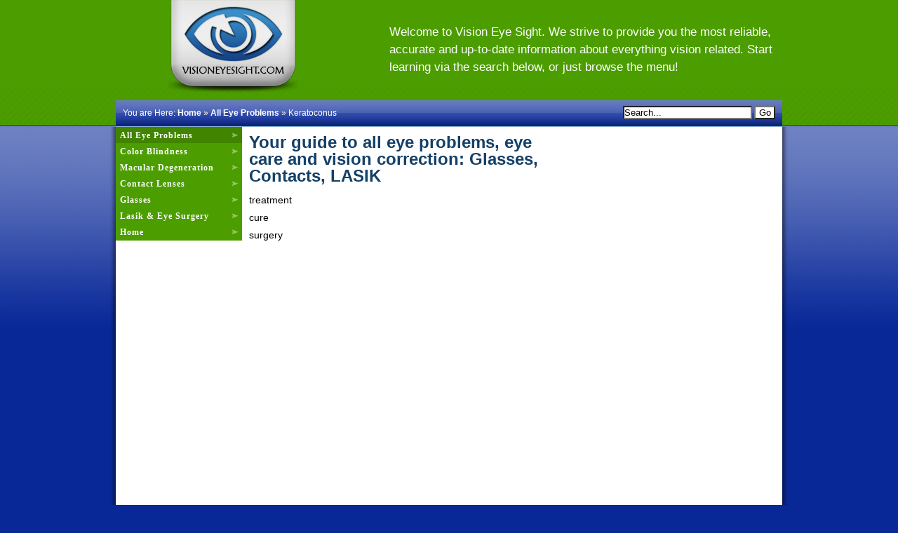

--- FILE ---
content_type: text/html; charset=UTF-8
request_url: http://www.visioneyesight.com/conditions/keratoconus/
body_size: 4282
content:
<!DOCTYPE html PUBLIC "-//W3C//DTD XHTML 1.0 Transitional//EN" "http://www.w3.org/TR/xhtml1/DTD/xhtml1-transitional.dtd">
<html xmlns="http://www.w3.org/1999/xhtml">

<head profile="http://gmpg.org/xfn/11">
<meta http-equiv="Content-Type" content="text/html; charset=UTF-8" />

<title>Your guide to all eye problems, eye care and vision correction: Glasses, Contacts, LASIK</title>

<meta name="generator" content="WordPress 4.2.38" /> <!-- leave this for stats -->

<link rel="stylesheet" href="http://www.visioneyesight.com/wp-content/themes/Pigsense/Pigsense/style.css" type="text/css" media="screen" />
<link rel="alternate" type="application/rss+xml" title="RSS 2.0" href="http://www.visioneyesight.com/feed/" />
<link rel="alternate" type="text/xml" title="RSS .92" href="http://www.visioneyesight.com/feed/rss/" />
<link rel="alternate" type="application/atom+xml" title="Atom 0.3" href="http://www.visioneyesight.com/feed/atom/" />
<link rel="pingback" href="http://www.visioneyesight.com/xmlrpc.php" />
<!-- IE7 Sucks, CSS HACKS -->
<!--[if IE 7]>
<link rel="stylesheet" type="text/css" href="http://www.visioneyesight.com/wp-content/themes/Pigsense/Pigsense/ie7.css"  media="screen"  />
<![endif]-->


	<link rel='archives' title='October 2009' href='http://www.visioneyesight.com/2009/10/' />

<script type="text/javascript">
	window.google_analytics_uacct = "UA-8398413-5";
</script>
				
	<script type="text/javascript">//<![CDATA[
	// Google Analytics for WordPress by Yoast v4.06 | http://yoast.com/wordpress/google-analytics/
	var _gaq = _gaq || [];
	_gaq.push(['_setAccount','UA-8398413-5']);
	_gaq.push(['_trackPageview']);
	(function() {
		var ga = document.createElement('script'); ga.type = 'text/javascript'; ga.async = true;
		ga.src = ('https:' == document.location.protocol ? 'https://ssl' : 'http://www') + '.google-analytics.com/ga.js';
		var s = document.getElementsByTagName('script')[0]; s.parentNode.insertBefore(ga, s);
	})();
	// End of Google Analytics for WordPress by Yoast v4.0
	//]]></script>
<link rel="alternate" type="application/rss+xml" title="Vision Eye Sight &raquo; Keratoconus Comments Feed" href="http://www.visioneyesight.com/conditions/keratoconus/feed/" />
		<script type="text/javascript">
			window._wpemojiSettings = {"baseUrl":"http:\/\/s.w.org\/images\/core\/emoji\/72x72\/","ext":".png","source":{"concatemoji":"http:\/\/www.visioneyesight.com\/wp-includes\/js\/wp-emoji-release.min.js?ver=4.2.38"}};
			!function(e,n,t){var a;function o(e){var t=n.createElement("canvas"),a=t.getContext&&t.getContext("2d");return!(!a||!a.fillText)&&(a.textBaseline="top",a.font="600 32px Arial","flag"===e?(a.fillText(String.fromCharCode(55356,56812,55356,56807),0,0),3e3<t.toDataURL().length):(a.fillText(String.fromCharCode(55357,56835),0,0),0!==a.getImageData(16,16,1,1).data[0]))}function i(e){var t=n.createElement("script");t.src=e,t.type="text/javascript",n.getElementsByTagName("head")[0].appendChild(t)}t.supports={simple:o("simple"),flag:o("flag")},t.DOMReady=!1,t.readyCallback=function(){t.DOMReady=!0},t.supports.simple&&t.supports.flag||(a=function(){t.readyCallback()},n.addEventListener?(n.addEventListener("DOMContentLoaded",a,!1),e.addEventListener("load",a,!1)):(e.attachEvent("onload",a),n.attachEvent("onreadystatechange",function(){"complete"===n.readyState&&t.readyCallback()})),(a=t.source||{}).concatemoji?i(a.concatemoji):a.wpemoji&&a.twemoji&&(i(a.twemoji),i(a.wpemoji)))}(window,document,window._wpemojiSettings);
		</script>
		<style type="text/css">
img.wp-smiley,
img.emoji {
	display: inline !important;
	border: none !important;
	box-shadow: none !important;
	height: 1em !important;
	width: 1em !important;
	margin: 0 .07em !important;
	vertical-align: -0.1em !important;
	background: none !important;
	padding: 0 !important;
}
</style>
<script type='text/javascript' src='http://www.visioneyesight.com/wp-includes/js/jquery/jquery.js?ver=1.11.2'></script>
<script type='text/javascript' src='http://www.visioneyesight.com/wp-includes/js/jquery/jquery-migrate.min.js?ver=1.2.1'></script>
<link rel="EditURI" type="application/rsd+xml" title="RSD" href="http://www.visioneyesight.com/xmlrpc.php?rsd" />
<link rel="wlwmanifest" type="application/wlwmanifest+xml" href="http://www.visioneyesight.com/wp-includes/wlwmanifest.xml" /> 
<meta name="generator" content="WordPress 4.2.38" />
<link rel='canonical' href='http://www.visioneyesight.com/conditions/keratoconus/' />
<link rel='shortlink' href='http://wp.me/PFAv9-23' />
<meta name="description" content="Full guide to your eyes includin myopia, hyperopia, cataracts, glaucoma, LASIK, Glasses, Contact Lenses, eye care, online tests &amp; exams, and much more" />
 
<script type="text/javascript"><!--//--><![CDATA[//><!--
 
sfHover = function() {
	var sfEls = document.getElementById("nav").getElementsByTagName("LI");
	for (var i=0; i<sfEls.length; i++) {
		sfEls[i].onmouseover=function() {
			this.className+=" sfhover";
		}
		sfEls[i].onmouseout=function() {
			this.className=this.className.replace(new RegExp(" sfhover\\b"), "");
		}
	}
}
if (window.attachEvent) window.attachEvent("onload", sfHover);
 
//--><!]]></script>

</head>
<body>



<div id="header">

		<div id="header_Left">
		
		</div>
		<div id="header_Right">
			<div id="middle">
				<div id="inner">
					<!--<div id="pagetitle"><a href="http://www.visioneyesight.com">Vision Eye Sight</a></div>-->
					<div class="description">Welcome to Vision Eye Sight. We strive to provide you the most reliable, accurate and up-to-date information about everything vision related. Start learning via the search below, or just browse the menu!</div>
				</div>
			</div>
		</div>
		<div id="header_Menu">
		<div style="float: left; text-align: left; width: 600px;"><div id="crumbs">You are Here: <a href="http://www.visioneyesight.com">Home</a> &raquo; <a href="http://www.visioneyesight.com/conditions/">All Eye Problems</a> &raquo; <span class="current">Keratoconus</span></div></div><div style="float: right; text-align: right; width: 300px;"> <form method="get" id="searchform" action="/index.php"><input type="text" value="Search..." name="s" id="s" onfocus="if (this.value == 'Search...') {this.value = '';}" onblur="if (this.value == '') {this.value = 'Search...';}" /> <input type="submit" value="Go" style="width: 30px;" /></form>
</div>
		</div>		

		<div style="clear:both;"></div>
	
	
</div>
<div id="page">
<hr />


<div class="colmask holygrail"> 
    <div class="colmid"> 
        <div class="colleft"> 
            <div class="col1wrap"> 
                <div class="col1">
							
					
						<div class="post" id="post-127">

						<div id="toprightad">
							<script type="text/javascript"><!--
google_ad_client = "pub-9025735648204663";
/* Vision TopRightImageAd */
google_ad_slot = "8614703763";
google_ad_width = 300;
google_ad_height = 250;
//-->
</script>
<script type="text/javascript"
src="http://pagead2.googlesyndication.com/pagead/show_ads.js">
</script>
						</div>
						<h1>Your guide to all eye problems, eye care and vision correction: Glasses, Contacts, LASIK</h1>

							<div class="entrytext">
								<p>treatment<br />
cure<br />
surgery</p>

					
								
					
							</div>
						</div>
					  

					<div id="adsense_singlepost_bottom_banner">
<script type="text/javascript"><!--
google_ad_client = "pub-9025735648204663";
/* Vision Bottom Adunit */
google_ad_slot = "1302473544";
google_ad_width = 468;
google_ad_height = 60;
//-->
</script>
<script type="text/javascript"
src="http://pagead2.googlesyndication.com/pagead/show_ads.js">
</script>
</div>

				</div>
			</div>
			<div class="col2"> 
						
		<ul id="nav">
					
					<li class="page_item page-item-22 page_item_has_children current_page_ancestor current_page_parent"><a href="http://www.visioneyesight.com/conditions/">All Eye Problems</a>
<ul class='children'>
	<li class="page_item page-item-25 page_item_has_children"><a href="http://www.visioneyesight.com/conditions/color-blindness/">Color Blindness</a>
	<ul class='children'>
		<li class="page_item page-item-30"><a href="http://www.visioneyesight.com/conditions/color-blindness/color-blindness-types/">Color Blindness Types</a></li>
		<li class="page_item page-item-31"><a href="http://www.visioneyesight.com/conditions/color-blindness/color-blindness-tests/">Color Blindness Tests</a></li>
		<li class="page_item page-item-32"><a href="http://www.visioneyesight.com/conditions/color-blindness/color-blindness-solutions/">Color Blindness Cure &#038; Solutions</a></li>
	</ul>
</li>
	<li class="page_item page-item-107 page_item_has_children"><a href="http://www.visioneyesight.com/conditions/macular-degeneration/">Macular Degeneration</a>
	<ul class='children'>
		<li class="page_item page-item-156"><a href="http://www.visioneyesight.com/conditions/macular-degeneration/macular-degeneration-treatments/">Treatments &#8211; Approved</a></li>
		<li class="page_item page-item-195"><a href="http://www.visioneyesight.com/conditions/macular-degeneration/treatments-development/">Treatments &#8211; Upcoming</a></li>
		<li class="page_item page-item-158"><a href="http://www.visioneyesight.com/conditions/macular-degeneration/symptoms-tests/">Symptoms &#038; Signs</a></li>
		<li class="page_item page-item-161"><a href="http://www.visioneyesight.com/conditions/macular-degeneration/test-yourself/">Test Yourself</a></li>
		<li class="page_item page-item-167"><a href="http://www.visioneyesight.com/conditions/macular-degeneration/prevention/">Prevention</a></li>
	</ul>
</li>
	<li class="page_item page-item-109"><a href="http://www.visioneyesight.com/conditions/cataracts/">Cataracts</a></li>
	<li class="page_item page-item-111"><a href="http://www.visioneyesight.com/conditions/glaucoma/">Glaucoma</a></li>
	<li class="page_item page-item-113"><a href="http://www.visioneyesight.com/conditions/astigmatism/">Astigmatism</a></li>
	<li class="page_item page-item-115"><a href="http://www.visioneyesight.com/conditions/myopia/">Myopia</a></li>
	<li class="page_item page-item-118"><a href="http://www.visioneyesight.com/conditions/hyperopia/">Hyperopia</a></li>
	<li class="page_item page-item-121"><a href="http://www.visioneyesight.com/conditions/presbyopia/">Presbyopia</a></li>
	<li class="page_item page-item-124"><a href="http://www.visioneyesight.com/conditions/pink-eye/">Pink Eye</a></li>
	<li class="page_item page-item-127 current_page_item"><a href="http://www.visioneyesight.com/conditions/keratoconus/">Keratoconus</a></li>
</ul>
</li>
<li class="page_item page-item-23"><a href="http://www.visioneyesight.com/conditions/color-blindness/">Color Blindness</a></li>
<li class="page_item page-item-171"><a href="http://www.visioneyesight.com/conditions/macular-degeneration/">Macular Degeneration</a></li>
<li class="page_item page-item-134"><a href="http://www.visioneyesight.com/contact-lenses/">Contact Lenses</a></li>
<li class="page_item page-item-132"><a href="http://www.visioneyesight.com/glasses/">Glasses</a></li>
<li class="page_item page-item-130"><a href="http://www.visioneyesight.com/lasik-eye-surgery/">Lasik &#038; Eye Surgery</a></li>
<li class="page_item page-item-3"><a href="http://www.visioneyesight.com/">Home</a></li>

					
		</ul>			<br /><br />
		<div id="sidebar_left"><br /><br />
			<ul>
			
	
				<!--<li class="page_item page-item-22 page_item_has_children current_page_ancestor current_page_parent"><a href="http://www.visioneyesight.com/conditions/">All Eye Problems</a>
<ul class='children'>
	<li class="page_item page-item-113"><a href="http://www.visioneyesight.com/conditions/astigmatism/">Astigmatism</a></li>
	<li class="page_item page-item-109"><a href="http://www.visioneyesight.com/conditions/cataracts/">Cataracts</a></li>
	<li class="page_item page-item-25 page_item_has_children"><a href="http://www.visioneyesight.com/conditions/color-blindness/">Color Blindness</a>
	<ul class='children'>
		<li class="page_item page-item-32"><a href="http://www.visioneyesight.com/conditions/color-blindness/color-blindness-solutions/">Color Blindness Cure &#038; Solutions</a></li>
		<li class="page_item page-item-31"><a href="http://www.visioneyesight.com/conditions/color-blindness/color-blindness-tests/">Color Blindness Tests</a></li>
		<li class="page_item page-item-30"><a href="http://www.visioneyesight.com/conditions/color-blindness/color-blindness-types/">Color Blindness Types</a></li>
	</ul>
</li>
	<li class="page_item page-item-111"><a href="http://www.visioneyesight.com/conditions/glaucoma/">Glaucoma</a></li>
	<li class="page_item page-item-118"><a href="http://www.visioneyesight.com/conditions/hyperopia/">Hyperopia</a></li>
	<li class="page_item page-item-127 current_page_item"><a href="http://www.visioneyesight.com/conditions/keratoconus/">Keratoconus</a></li>
	<li class="page_item page-item-107 page_item_has_children"><a href="http://www.visioneyesight.com/conditions/macular-degeneration/">Macular Degeneration</a>
	<ul class='children'>
		<li class="page_item page-item-156"><a href="http://www.visioneyesight.com/conditions/macular-degeneration/macular-degeneration-treatments/">Treatments &#8211; Approved</a></li>
		<li class="page_item page-item-195"><a href="http://www.visioneyesight.com/conditions/macular-degeneration/treatments-development/">Treatments &#8211; Upcoming</a></li>
		<li class="page_item page-item-167"><a href="http://www.visioneyesight.com/conditions/macular-degeneration/prevention/">Prevention</a></li>
		<li class="page_item page-item-158"><a href="http://www.visioneyesight.com/conditions/macular-degeneration/symptoms-tests/">Symptoms &#038; Signs</a></li>
		<li class="page_item page-item-161"><a href="http://www.visioneyesight.com/conditions/macular-degeneration/test-yourself/">Test Yourself</a></li>
	</ul>
</li>
	<li class="page_item page-item-115"><a href="http://www.visioneyesight.com/conditions/myopia/">Myopia</a></li>
	<li class="page_item page-item-124"><a href="http://www.visioneyesight.com/conditions/pink-eye/">Pink Eye</a></li>
	<li class="page_item page-item-121"><a href="http://www.visioneyesight.com/conditions/presbyopia/">Presbyopia</a></li>
</ul>
</li>
<li class="page_item page-item-23"><a href="http://www.visioneyesight.com/conditions/color-blindness/">Color Blindness</a></li>
<li class="page_item page-item-171"><a href="http://www.visioneyesight.com/conditions/macular-degeneration/">Macular Degeneration</a></li>
<li class="page_item page-item-134"><a href="http://www.visioneyesight.com/contact-lenses/">Contact Lenses</a></li>
<li class="page_item page-item-132"><a href="http://www.visioneyesight.com/glasses/">Glasses</a></li>
<li class="page_item page-item-130"><a href="http://www.visioneyesight.com/lasik-eye-surgery/">Lasik &#038; Eye Surgery</a></li>
<li class="page_item page-item-3"><a href="http://www.visioneyesight.com/">Home</a></li>
-->


				
			
			</ul>
			
		
			
			<div id="adsense_homepage_linkunit">
<script type="text/javascript"><!--
google_ad_client = "pub-9025735648204663";
/* Vision Menu Linkunit */
google_ad_slot = "6620619011";
google_ad_width = 120;
google_ad_height = 90;
//-->
</script>
<script type="text/javascript"
src="http://pagead2.googlesyndication.com/pagead/show_ads.js">
</script>
</div>
		</div>
 
			</div> 
            <div class="col3"> 
								
		<div id="sidebar_right">
			<ul>
				
				<li>
					<script type="text/javascript"><!--
google_ad_client = "pub-9025735648204663";
/* Vision Sidebar Adunit */
google_ad_slot = "2614592177";
google_ad_width = 160;
google_ad_height = 600;
//-->
</script>
<script type="text/javascript"
src="http://pagead2.googlesyndication.com/pagead/show_ads.js">
</script>				</li>

						
							
			</ul>
			
		</div>

			</div> 
		</div> 
	</div> 
</div> 

<hr />
<div id="footer">
	<div id="footer_left">
		Copyright &copy; Visioneyesight.com.
		
		For ToS, Privacy, & Copyright info: View this footer from the home page.
		
	</div>
	<div id="footer_right">
		Site by Charles at mooandpig.com
	</div>
	<div style="clear:both;"></div>
</div>
</div>

		<!--stats_footer_test--><script src="http://stats.wordpress.com/e-202603.js" type="text/javascript"></script>
<script type="text/javascript">
st_go({blog:'9911763',v:'ext',post:'127'});
var load_cmc = function(){linktracker_init(9911763,127,2);};
if ( typeof addLoadEvent != 'undefined' ) addLoadEvent(load_cmc);
else load_cmc();
</script>


</body>
</html>

--- FILE ---
content_type: text/html; charset=utf-8
request_url: https://www.google.com/recaptcha/api2/aframe
body_size: 268
content:
<!DOCTYPE HTML><html><head><meta http-equiv="content-type" content="text/html; charset=UTF-8"></head><body><script nonce="WaN_TYsD2nQZrnMDDMSB2A">/** Anti-fraud and anti-abuse applications only. See google.com/recaptcha */ try{var clients={'sodar':'https://pagead2.googlesyndication.com/pagead/sodar?'};window.addEventListener("message",function(a){try{if(a.source===window.parent){var b=JSON.parse(a.data);var c=clients[b['id']];if(c){var d=document.createElement('img');d.src=c+b['params']+'&rc='+(localStorage.getItem("rc::a")?sessionStorage.getItem("rc::b"):"");window.document.body.appendChild(d);sessionStorage.setItem("rc::e",parseInt(sessionStorage.getItem("rc::e")||0)+1);localStorage.setItem("rc::h",'1768526575194');}}}catch(b){}});window.parent.postMessage("_grecaptcha_ready", "*");}catch(b){}</script></body></html>

--- FILE ---
content_type: text/css
request_url: http://www.visioneyesight.com/wp-content/themes/Pigsense/Pigsense/style.css
body_size: 3564
content:
/*
Theme Name: Pigsense
Theme URI: http://www.mooandpig.com
Description: <a href="http://www.mooandpig.com">Pigsense</a> is a fast loading and search engine optimized Adsense Ready Wordpress Theme. Created by <a href="http://www.mooandpig.com">Charles</a>.
Author: <a href="http://www.mooandpig.com">Charles</a>
Author URI: http://www.mooandpig.com


/*-----------Block Level Elements--------------*/

*{
	margin:0;
	padding:0;
}

body {
	font: 62.5% Verdana, Arial, Helvetica, Sans-Serif;
	margin: 0px;
	padding: 0px;
	background: #082898 url('images/pageBG.png') top repeat-x;
	font-size:12px;
	line-height: 25px;
}

body a, body a:visited {
	color: #4C9E00;
	text-decoration: none;
}

body a:hover {
	text-decoration: underline;
}

body p {
	padding: 5px 0px;
	margin: 5px 0px;
}

#page {
	width: 950px;
	margin: 0px auto;
	padding: 0 10px 0 10px;	
	
	background: url('images/page_background.png') repeat-y;
	background-position-y:180px;

}

#header {
	width: 930px;
	margin: 0px auto;
	padding: 0 10px 0 10px;	
	height: 180px;
    background: url('images/topmenu.png') bottom center repeat-x;
	border-bottom: solid thin #8cb7d9;
}

#pagetitle {
	font-size: 3.0em;
	padding: 0;
	margin: 0;
	color: #fff;
	font-family: Verdana, Arial, Helvetica, Sans-Serif;
}
#pagetitle a {
	color: #5C82EF;

}

#header h1 {
	font-size: 3.0em;
	padding: 0;
	margin: 0;
	color: #fff;
	font-family: Verdana, Arial, Helvetica, Sans-Serif;
	
}

#header h1 a {
	color: #5C82EF;
}

.description {
	font-family: Verdana, Arial, Helvetica, Sans-Serif;

}
#header #header_Menu {
 float:left;
 clear: both;
 width: 930px;
 height: 38px;
 vertical-align: middle;
 line-height: 38px;
 color: #FFF;

}
#header #header_Left {
	float:left;
	height:142px;
	width: 250px;
	text-align: right;
	font-size: 1.2em;
	color: #fff;
	background: url('images/logo.jpg') top right no-repeat;

}

#header #header_Right{
	float:right;
	overflow: hidden;
	position: relative;
	width: 550px;
	height:142px;
	vertical-align: middle;
	text-align: left;
	font-size: 1.4em;
	color: #fff;
}
#header #header_Right[id] {
	display: table; 
	position: static;
	}

#middle { top: 50%;} /* for explorer only*/
#middle[id] {display: table-cell; vertical-align: middle; width: 100%;}

#inner {position: relative; top: -50%} /* for explorer only */
/* optional: #inner[id] {position: static;}*/

#subscribe {
	text-align: right;
}

#right{
	width: 100%;
	float: none !important;
	margin: 0px 0px 30px;
}

#wrapper {
	width: 100%;
	margin: 10px auto;
}

#body * {
	position: relative;
}
#content {
	line-height: 1.6em;
	width: 100%;
	float: left;

}



#footer {
	color: #fff;
	width: 100%;
	clear: both;
	background: url('images/footerBG.png') top repeat-x;
	height: 36px;

}

#footer a, #footer a:hover, #footer a:visited {
	color: #fff;
	text-decoration: none;
}

#footer_left {
	padding: 10px 0 10px 20px;
	text-align: left;
	float: left;
	width: 680px;
	line-height: 1.6em;
}

#footer_right {
	padding: 10px 20px 10px 0;
	text-align: right;
	float: right;
	width: 220px;
	margin-left: 0px;
}



/*-------------Headings-------------*/

h1, h2, h3, h4 {
	font-family: Georgia, Verdana, Arial, Helvetica, Sans-Serif;
	text-align:left;
	color: #144067;
}

h1 {
	font-size: 1.7em;
	line-height: 1.0em;

}

h2 {
	font-size: 1.5em;
}

h3 {
	font-size: 1.3em;

}

h4 {
	font-size: 1.1em;

}


/*-------------The Post-------------*/



.post h2, .post h2 a:hover, .post h2 a:visited, .post h2 a {
	font-size: 1.5em;
	text-decoration: none;
	color: #3877b1;
	margin-top: 40px;
	line-height: 1.0em;
}

.post {
	font-size: 1.2em;
	margin-bottom: 30px;
	text-align: left;
}

.post p {
	padding: 5px 0px;
	margin: 5px 0px;
}

.post ul, .post ol {
	margin: 10px 0 10px 0;
	padding-left: 40px;
}

.post li {
	padding: 2px 0 2px 0;
}

.entry {
	margin-bottom: 10px;
	text-align: justify;
}

.entrytext .postmetadata {
	margin-top: 20px;
	text-align: justify;
}

.postmetadata {
	border-top: 1px dashed #ccc;
	padding-top: 2px;
	margin-bottom: 40px;
	text-align: right;
}

.postmetadata alt {
	border-top: 1px dashed #ccc;
	padding-top: 2px;
	margin-bottom: 40px;
	text-align: left;
}
 
 
.alignleft {
	float:left;
	text-align:left;
	position:relative; /*ADD*/	
}

.alignright {
	float:right;
	text-align:right;
	position:relative; /*ADD*/
	}

.pagetitle {
	font-size: 1.6em;
	margin-bottom: 20px;
}

blockquote {
	margin: 10px 0 10px 0;
	padding: 5px 10px 5px 10px;
	background: #D7E1FF;
	border-top: solid 1px #9DB7FF;
	border-bottom: solid 1px #9DB7FF;
}


.furtherreading{
	margin: 10px 0 10px 0;
	padding: 5px 10px 5px 10px;
	background: #7ece00;
	border-top: solid 1px #2b9b00;
	border-bottom: solid 1px #2b9b00;
}

.furtherreading a, .furtherreading a:visited {
	color: #0000CD;
	text-decoration: none;
}

code{
	font:1.2em 'Courier New',Courier,Fixed;
	display:block;
	overflow:auto;
	text-align:left;
	margin: 10px 0 10px 0;
	padding: 5px 10px 5px 10px;
	background: #D7E1FF;
	border-top: solid 1px #9DB7FF;
	border-bottom: solid 1px #9DB7FF;
}

a img {
	border: 0;
}


/*--------------Sidebar------------*/
#sidebar_left {
	padding-left: 10px;
	font-size: 11px;
}

#sidebar_right {
font-size: 11px;
}

#sidebar_left ul {
	margin-bottom:5px;
}
#sidebar_right ul {
	margin-bottom:20px;
}

#sidebar_left a {
	color: #4c9e00;
}
#sidebar_right a {
	color: #5C82EF;
}

#sidebar_left ul h2 {
	padding-bottom: 10px;
	border-bottom: solid 1px #CFCFCF;
	font-size: 1.6em;
}

#sidebar_right ul h2 {
	padding-bottom: 10px;
	border-bottom: dashed 1px #CFCFCF;
	font-size: 1.3em;
	text-align: center;
}

#sidebar_left ul li {
	list-style:none;
	line-height:1.6em;
	font-size: 1.2em;
	border-bottom: solid 1px #CFCFCF;
	font-weight: bold;
	
}
#sidebar_right ul li {
	list-style:none;
	line-height:1.6em;
	font-size: 1.1em;
}

#sidebar_left ul ul {

}
#sidebar_right ul ul {

}

#sidebar_left ul ul li {
      list-style:none; 
      line-height:1.6em; 
      font-size: 1.0em; 
      border-bottom:0; 
	  font-weight: normal;
      margin-left: 10px;
}

#sidebar_right ul ul li {
	border-bottom: dashed 1px #CFCFCF;
}

#sidebar_left a:hover {
	text-decoration: underline;
}
#sidebar_right a:hover {
	text-decoration: none;
}

#sidebar_left ul ul li ul{ 
      	padding-left:20px; 
	margin-bottom:0;
 	font-weight: normal;
}

#sidebar_left ul ul li ul li{ 
      list-style:none; 
      line-height:1.6em; 
      font-size: 1.0em; 
      border-bottom:0; 
	  font-weight: normal;
      margin-left: -10px;
} 
  
#sidebar_right ul ul li ul{ 
      padding-left:20px; 
      margin-bottom:0; 
} 
  
#sidebar_right ul ul li ul li{ 
      list-style:none; 
      line-height:1.6em; 
      font-size: 1.1em; 
      border-bottom:0; 

}
/*--------------Comments--------------*/

#comments {
	font-size: 1.6em;
	margin-bottom: 20px;
	border-bottom: 1px dashed #ccc;
	padding-bottom:20px;
}

#respond {
	font-size: 1.6em;
	margin-bottom: 5px;
}

ol.commentlist {
	list-style-type : none;
	font-size: 1.2em;
}

ol.commentlist li {
	margin-bottom: 20px;
	padding-bottom: 20px;
	border-bottom: 1px dashed #ccc;
}

ol.commentlist li.alt {
	margin-bottom: 20px;
	padding-bottom: 20px;
	border-bottom: 1px dashed #ccc;
}

#comment_title {
	margin-bottom: 5px;
}

#commentform {
	margin-bottom: 20px;
}

#commentform p {
	margin-bottom: 10px;
}

#commentform textarea {
	width:99%;
	padding:2px;
	font-size: 12px;
	background-color: #fff;
	border: 1px solid #ccc;
	}
	

/*--------------Search Form-------------*/

#search {
	margin-bottom: 0px;
	text-align: right;
}

#searchform {
	margin-bottom: 0px;
}

#searchform input {
	width: 180px;
	background: #fff;
}

/*-------------Calendar-----------------*/

#wp-calendar {
	width: 180px;
	text-align: left;
	margin-top: 5px;
}

#wp-calendar th {
	margin-top: 5px;
}

#wp-calendar caption {
	font-size: 1.2em;
	margin-top: 5px;
}

/*-------------Other------------------*/

hr {
	display: none;
}

#adsense_singlepost_top_square {
	float: left;
	margin-right: 10px;
}

#adsense_singlepost_bottom_square {
	margin-bottom: 30px;
}

#adsense_singlepost_top_banner {
	margin-bottom: 5px;
}

#adsense_singlepost_bottom_banner {
	margin-bottom: 30px;
}

#adsense_homepage_linkunit {
	margin-top: 10px;
	margin-bottom: 5px;

}

#adsense_homepage_banner {
	margin-bottom: 30px;
}

/*-------------Content CSS------------------*/

table.contenttable { 
	width: 100%; 
	padding: 0px; 
	border: none; 
	border: 1px solid #789DB3;
}
table.contenttable td {
	border: none; 
	background-color: #F0F0F0; 
}
table.contenttable tr.special td {
	border-bottom: 1px solid #ff0000;  
}

/*-------------Caption CSS------------------*/

.wp-caption {
	border: 1px solid #ddd;
	text-align: center;
	/*background-color: #f3f3f3;*/
	padding-top: 4px;
	margin: 10px;
	-moz-border-radius: 3px;
	-khtml-border-radius: 3px;
	-webkit-border-radius: 3px;
	border-radius: 3px;
}

.wp-caption img {
	margin: 0;
	padding: 0;
	border: 1px solid #ddd;
}

.wp-caption p.wp-caption-text {
	font-size: 11px;
	line-height: 17px;
	padding: 0 4px 5px;
	margin: 0;
}

img.centered, .aligncenter, div.aligncenter {
	display: block;
	margin-left: auto;
	margin-right: auto;
	}

img.alignright {
	padding: 4px;
	margin: 0 0 2px 7px;

	}

img.alignleft {
	padding: 4px;
	margin: 0 7px 2px 0;
	display: inline;
	}


/*------------- SUCKERFISH NAV --------------*/	#nav, #nav ul { /* all lists */		padding: 0;		margin: 0;		list-style: none;		float : left;		width : 180px;	}		#nav li { /* all list items */		position : relative;		float : left;		line-height : 2em;		margin-bottom : -1px;		width: 180px;	}		#nav li ul { /* second-level lists */		position : absolute;		left: -999em;		margin-left : 180px;		margin-top : -2em;	}		#nav li ul ul { /* third-and-above-level lists */		left: -999em;	}		#nav li a {		width: 156px;		w\idth : 156px;		line-height : 2em;		display : block;		font-weight : bold;		text-decoration : none;		padding : 0 1.5em 0 0.5em;		color: white;		background: #4c9e00;		background-image: url('images/arrow3.png');		background-repeat: no-repeat;		background-position:  97% 50%;		font-family: Tahoma, Verdana;		letter-spacing: 1px;	}	#nav li ul ul li, #nav li ul ul li a {	width: 180px;	}	#nav li ul li a, #nav li ul ul li a {	border-left: 1px solid white;	}		#nav li a:hover {		background-color: #2D5E00;	}		#nav li:hover ul ul, #nav li:hover ul ul ul, #nav li.sfhover ul ul, #nav li.sfhover ul ul ul {		left: -999em;	}		#nav li:hover ul, #nav li li:hover ul, #nav li li li:hover ul, #nav li.sfhover ul, #nav li li.sfhover ul, #nav li li li.sfhover ul { /* lists nested under hovered list items */		left: auto;	}		#nav li.current_page_item a:hover, #nav li.current_page_parent a:hover {		background-color: #2D5E00;		background-image: url('images/arrow3.png');		background-repeat: no-repeat;		background-position:  97% 50%;	}	#nav li.current_page_item  ul a, #nav li ul li.current_page_item  ul a {		background: #4c9e00;			background-image: url('images/arrow3.png');		background-repeat: no-repeat;		background-position:  97% 50%;	}	#nav li.current_page_item  ul.children a:hover  {		background: #2D5E00;			background-image: url('images/arrow3.png');		background-repeat: no-repeat;		background-position:  97% 50%;	}	#nav li.current_page_parent ul li a{		background: #4c9e00;			background-image: url('images/arrow3.png');		background-repeat: no-repeat;		background-position:  97% 50%;	}	#nav li.current_page_item a, #nav li.current_page_parent a, #nav li.current_page_ancestor a, #nav li ul li.current_page_item a, #nav li ul li ul li.current_page_item a, #nav li.current_page_parent a, #nav li.current_page_ancestor a {		background-color: #408400;		}	/*************** Breadcrumb CSS *****************/	#crumbs a {	color: white;	font-weight: bold;	}/*************** 3 COLUMN LAYOUT *****************/
	.colmask {
		position:relative;		/* This fixes the IE7 overflow hidden bug and stops the layout jumping out of place */
	    clear:both;
	    float:left;
        width:100%;				/* width of whole page */
		overflow:hidden;		/* This chops off any overhanging divs */
	}
	/* holy grail 3 column settings */
	.holygrail {
	    background:#fff;    	/* Right column background colour */
	}
    .holygrail .colmid {
        float:left;
        width:200%;
        margin-left:-180px; 	/* Width of right column */
        position:relative;
        right:100%;
        background:#fff;    	/* Centre column background colour */
    }
    .holygrail .colleft {
        float:left;
        width:100%;
        margin-left:-50%;
        position:relative;
        left:360px;         	/* Left column width + right column width */
        background:#FFF;    	/* Left column background colour */
    }
    .holygrail .col1wrap {
        float:left;
	    width:50%;
	    position:relative;
	    right:180px;        	/* Width of left column */
	    padding-bottom:1em; 	/* Centre column bottom padding. Leave it out if it's zero */
	}
	.holygrail .col1 {
        margin:0 180px 0 190px;     	/* Centre column side padding:
                            	Left padding = left column width + centre column left padding width
                            	Right padding = right column width + centre column right padding width */
        position:relative;
		padding-top: 10px;
	    left:200%;
		overflow: show;
	}
    .holygrail .col2 {
        float:left;
        float:right;			/* This overrides the float:left above */
        width:180px;        	/* Width of left column content (left column width minus left and right padding) */
        position:relative;
        right:0px;         	/* Width of the left-had side padding on the left column */
    }
    .holygrail .col3 {
        float:left;
        float:right;			/* This overrides the float:left above */
        width:170px;        	/* Width of right column content (right column width minus left and right padding) */
        margin-right:0px;  	/* Width of right column right-hand padding + left column left and right padding */
		margin-top: 280px;
        position:relative;
        left:50%;
		padding-top: 10px;
    }
	#toprightad {
	z-index:50;
	margin: 0px 0px 20px -140px;
	width: 300px;
	float: right;
	left: 169px;
	position:relative; /*ADD*/

	}
	
	